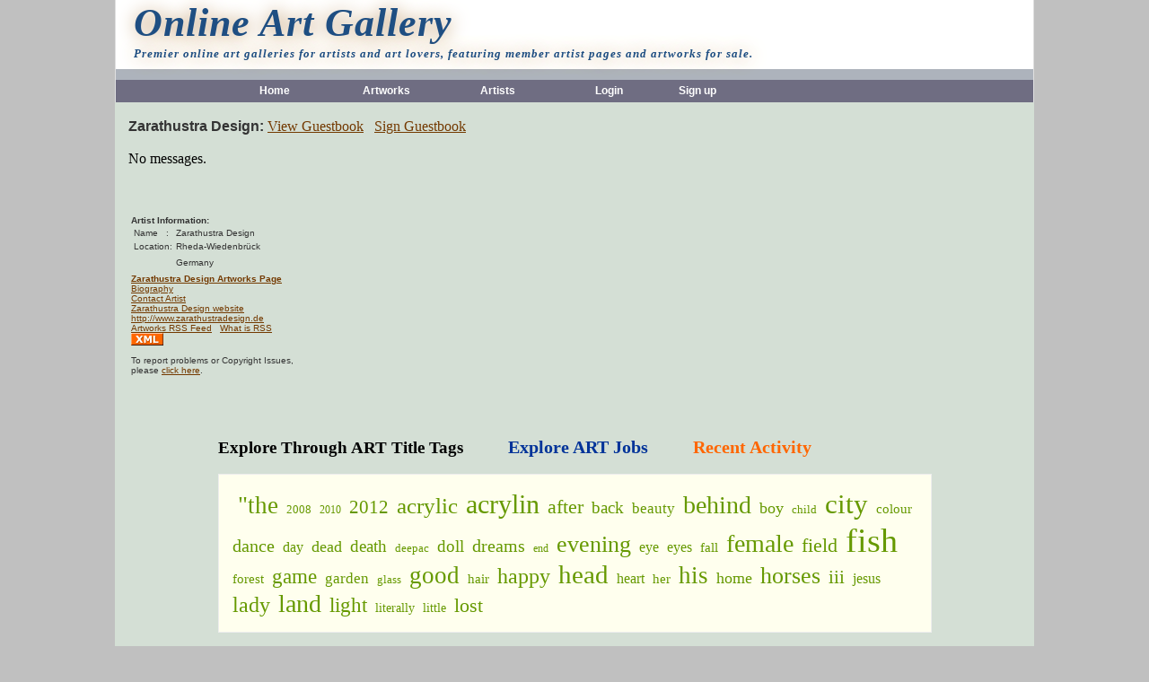

--- FILE ---
content_type: text/html
request_url: http://artq.net/viewgb.asp?artist_id=TNKMQ14063640101746
body_size: 18034
content:

















<html>
	
	<HEAD>
		
			<TITLE>Zarathustra Design - Art By Artists - Online Art Gallery</TITLE>
			<META name="Description" content="Online art gallery. Zarathustra Design. This global arts resource provides you with access to artist portfolio. Showcase your artwork to the world by exhibiting your portfolio or gallery on ARTQ.NET.">
			<META name="Keywords" content="Zarathustra,Design,Zarathustra Design,Rheda-Wiedenbr�ck,,Germany,http://www.zarathustradesign.de,artist portfolio,artist resource,artist directory,online art gallery,art gallery,gallery,online,global arts resource,artist,artists,portfolio,resource,directory,global,art,arts,artq,fine art,art works,original,artworks for sale,contemporary,impressionism">
			<META name="ROBOTS" content="ALL">
			


		<link rel="stylesheet" href="css/bsnsstyle.css" type="text/css">
		<link rel="stylesheet" href="css/style.css" type="text/css">
		<link id="fw_template_file" rel="stylesheet" type="text/css" href="css/stylehead.css" media="screen">
		<link rel="stylesheet" href="css/MemberThumbs.css" type="text/css">


<style type="text/css">

        body
        {


            background-position: center center;
            background-attachment:fixed;
            background-repeat: repeat-y;
            margin: 0px 0px 0px 0px;
            padding: 0;

            height: 100%;
            background-color: Silver;



        }

</style>




	</HEAD>
	<body text="#000000" link="#733900" vlink="#733900" alink="#733900">



		<center>
			<table width="1024" border="0" cellspacing="0" cellpadding="0" height="95" ID="Table1" bgcolor="white">
				<tr>
					<td bgcolor="#E0E0E0" width="1">
						<img width="1" height="1">
					</td>
					<td valign="bottom">
						<table width="100%" border="0" cellspacing="0" cellpadding="0" ID="Table2">
							<!--    Title Banner   -->
							<tr>
								<td valign="bottom">
									<!--
									<FONT face="Arial TUR" color="darkslategray" size="6"><STRONG><EM>Q</EM></STRONG>
									</FONT>
									-->
									<!--
									<center>
										<a href="http://www.artq.net">
										<img src="http://www.artq.net/images/banner1.gif" width="550" height="80" border="0" alt="artist portfolio">
										</a>
									</center>
									-->
									<div id="fw-head">
									<h1><a id="fw-titlelink" href="http://www.artq.net">Online Art Gallery</a></h1>
									<h3><a id="fw-titlelink1" href="http://www.artq.net">Premier online art galleries for artists and art lovers, featuring member artist pages and artworks for sale.</a></h3>
									</div>
								</td>
							</tr>
							<tr>
								<td bgcolor="#ADB3BC" height="12">
									<img height="1" width="1">
								</td>
							</tr>
							<tr align="center">
								<td height="25" bgcolor="#6F6D82" colspan="2">
									<!--   Sub Title Here   -->
									<table border="0" cellspacing="0" cellpadding="0" height="25" ID="Table3" width="800">
										<tr>
											<td class="bsnswtb" width="80" align="center">
												<a href="http://www.artq.net/default.asp" class="bsnswtb">Home</a>
											</td>
											<td class="bsnswtb" width="80" align="center">
												<a href="http://www.artq.net/viewartwork.asp" class="bsnswtb">Artworks</a>
											</td>
											<td class="bsnswtb" width="80" align="center">
												<a href="http://www.artq.net/artists.asp" class="bsnswtb">Artists</a>
											</td>
											
											<td class="bsnswtb" width="80" align="center">
												<a href="http://www.artq.net/login.asp" class="bsnswtb">
													Login
												</a>
											</td>
											<td class="bsnswtb" width="200" align="cneter">
												&nbsp;&nbsp;&nbsp; <a href="http://www.artq.net/register.asp" class="bsnswtb">
												Sign up </a>
											</td>
										</tr>
									</table>
								</td>
							</tr>
						</table>
					</td>
					<td bgcolor="#E0E0E0" width="1">
						<img width="1" height="1">
					</td>
				</tr>
			</table>
		</center>

<!--
=================================================================================================
=================================================================================================
-->


<center>
<table width="1024" cellpadding="0" cellspacing="0" border="0" ID="Table1" bgcolor="#D4DFD5">
	<tr>
	<td width="15">&nbsp;</td>

		
		<td valign="top"><br>
			
<font face="Verdana, Geneva, Arial, Helvetica, sans-serif" color="#333333">
<b>Zarathustra&nbsp;Design:</b>
</font>
<A href="viewgb.asp?artist_id=TNKMQ14063640101746">View Guestbook</A>
&nbsp;
<A href="signgb.asp?artist_id=TNKMQ14063640101746">Sign Guestbook</A>
<br><br>


No messages.



<br><br>




		</td>
	</tr>
</table>
</center>


<center>
<table width="1024" cellpadding="0" cellspacing="0" border="0" ID="Table3" bgcolor="#D4DFD5">
	<tr>


		<td valign="top"><br>
			


			<table width="280" cellpadding="0" cellspacing="0" border="0" ID="Table8">
				<tr>
					<td valign="top">
						<table width="280" cellpadding="18" cellspacing="0" border="0" ID="Table12">
							<tr>
								<td valign="top" width="280">

								<font face="Verdana, Geneva, Arial, Helvetica, sans-serif" color="#333333" size="1">

										<p>
											<b>Artist Information:</b><br>

											<table>
											<tr><td>
											<font face="Verdana, Geneva, Arial, Helvetica, sans-serif" color="#333333" size="1">
											Name&nbsp;&nbsp;&nbsp;:
											</font>
											</td><td>
											<font face="Verdana, Geneva, Arial, Helvetica, sans-serif" color="#333333" size="1">
											Zarathustra&nbsp;Design
											</font>
											</td></tr>
											<tr><td>
											<font face="Verdana, Geneva, Arial, Helvetica, sans-serif" color="#333333" size="1">
											Location:
											</font>
											</td><td>
											<font face="Verdana, Geneva, Arial, Helvetica, sans-serif" color="#333333" size="1">
											Rheda-Wiedenbr�ck&nbsp;&nbsp;
											</font>
											</td></tr>
											<tr><td>&nbsp;</td><td>
											<font face="Verdana, Geneva, Arial, Helvetica, sans-serif" color="#333333" size="1">
											Germany
											</font>
											</td></tr>

											</table>


											<font face="Verdana, Geneva, Arial, Helvetica, sans-serif" color="#333333" size="1">


													<a href="ArtistWork.asp?artist_id=TNKMQ14063640101746">
													<b>Zarathustra&nbsp;Design Artworks Page</b></a>
													<br>


													<a href="viewbio.asp?artist_id=TNKMQ14063640101746">
														Biography</a><br>

<!--
													<a href="viewgb.asp?artist_id=TNKMQ14063640101746">
														Guestbook</a><br>
-->
													<a href="emailpage.asp?artist_id=TNKMQ14063640101746">
														Contact Artist</a><br>


                                                    <!--
													<a href="signml.asp?artist_id=">
														Mailing List</a><br>
													<a href="epfolio.asp?artist_id=">
														Email the Artist's Portfolio</a><br>



													<a href="signgb.asp?artist_id=">
														Sign Guestbook</a><br>
													<a href="viewbio.asp?artist_id=">
														View Statement</a><br>
													<a href="viewbio.asp?artist_id=">
														View Exhibitions</a><br>
													-->

													<!--
													<br>
													<a href="donation.asp?artist_id=TNKMQ14063640101746">
														<font color=red><b>Support this Artist</b></font></a><br>
													-->
													
														<a href="http://www.zarathustradesign.de" target=_blank>
														Zarathustra&nbsp;Design website<br>
														http://www.zarathustradesign.de
														</a><br>
														

													<!--
													<a href="artistblog.asp?artist_id=TNKMQ14063640101746"><b>Artist Blog</b></a>
													<font color=red size=1>New!</font>
													<br>
													-->

													<a href="rssw.asp?artist_id=TNKMQ14063640101746">Artworks RSS Feed</a>
													&nbsp;
													<a href="rssinfo.asp">
													What is RSS</a>
													<br>
													<a href="rssw.asp?artist_id=TNKMQ14063640101746">
													<img src="images\xml.gif" border="0"></a>

													<!--
													<br>
													<a href="rssb.asp?artist_id=TNKMQ14063640101746">Blog RSS Feed</a>
													<br>
													<a href="rssb.asp?artist_id=TNKMQ14063640101746">
													<img src="images\xml.gif" border="0"></a>
													-->

													

													<!--
													<br>
													<A href="addmylist.asp?artist_id=TNKMQ14063640101746">
													Add To My Contact Group</A>

													<br>
													<A href="addgrouplist.asp?artist_id=TNKMQ14063640101746">
													Join The Artist Group</A>
													-->
<br><br>
To report problems or Copyright Issues, <br>please <a href="reportadmin.asp?artist_id=TNKMQ14063640101746">click here</a>.


													<br><br>
											</font>

									</font>
								</td>
								</FONT></tr>
						</table>
					</td>
				</tr>


				

				<!--
				<tr>
					<td width="240" valign="top">
						<table width="240" cellpadding="18" cellspacing="0" border="0" ID="Table13">
							<tr>
								<td>
									<font size="2"><b>Artist Biography:</b><br>
										<font size="1">
										
										</font></font>
								</td>
							</tr>
						</table>
					</td>
				</tr>

				<tr>
					<td width="240" valign="top">
						<table width="240" cellpadding="18" cellspacing="0" border="0" ID="Table14">
							<tr>
								<td>
									<font size="2"><b>Artist Statement:</b><br>
										<font size="1">
										
										</font></font>
								</td>
							</tr>
						</table>
					</td>
				</tr>
				<tr>
					<td width="240" valign="top">
						<table width="240" cellpadding="18" cellspacing="0" border="0" ID="Table15">
							<tr>
								<td width="240">
									<font size="2"><B>Artist Exhibitions:</B><br>
										<font size="1">
										
										</font></font>
								</td>
							</tr>
						</table>
					</td>
				</tr>
				-->



			</table>




		</td>

		<td valign="top"><br><br>

<!-----------------------------CJ ad ------------------------------->

<!-----------------------------CJ ad ------------------------------->

		</td>

	</tr>
</table>
</center>



<!--
=================================================================================================
=================================================================================================
-->

<center>
<table width="1024" bgcolor="#D4DFD5">
<tr><td>

<center>



<div id="Div100" class="Div100Class">



<br>
<h3>Explore Through ART Title Tags
&nbsp;&nbsp;&nbsp;&nbsp;&nbsp;&nbsp;&nbsp;&nbsp;
<a href="artjobs.asp" style="font-size: 20px;text-decoration: none;color: #003399;">Explore ART Jobs</a>
&nbsp;&nbsp;&nbsp;&nbsp;&nbsp;&nbsp;&nbsp;&nbsp;
<a href="activityUpd2.asp" style="font-size: 20px;text-decoration: none;color: #FF6600;">Recent Activity</a>
<br>


</h3>





<p id="TagDiv">

&nbsp;



				<a href="exploretags1.asp?titletags="the" style="font-size: 27px;">"the</a>&nbsp;&nbsp;

			

				<a href="exploretags1.asp?titletags=2008" style="font-size: 13px;">2008</a>&nbsp;&nbsp;

			

				<a href="exploretags1.asp?titletags=2010" style="font-size: 12px;">2010</a>&nbsp;&nbsp;

			

				<a href="exploretags1.asp?titletags=2012" style="font-size: 21px;">2012</a>&nbsp;&nbsp;

			

				<a href="exploretags1.asp?titletags=acrylic" style="font-size: 25px;">acrylic</a>&nbsp;&nbsp;

			

				<a href="exploretags1.asp?titletags=acrylin" style="font-size: 30px;">acrylin</a>&nbsp;&nbsp;

			

				<a href="exploretags1.asp?titletags=after" style="font-size: 22px;">after</a>&nbsp;&nbsp;

			

				<a href="exploretags1.asp?titletags=back" style="font-size: 19px;">back</a>&nbsp;&nbsp;

			

				<a href="exploretags1.asp?titletags=beauty" style="font-size: 17px;">beauty</a>&nbsp;&nbsp;

			

				<a href="exploretags1.asp?titletags=behind" style="font-size: 28px;">behind</a>&nbsp;&nbsp;

			

				<a href="exploretags1.asp?titletags=boy" style="font-size: 18px;">boy</a>&nbsp;&nbsp;

			

				<a href="exploretags1.asp?titletags=child" style="font-size: 13px;">child</a>&nbsp;&nbsp;

			

				<a href="exploretags1.asp?titletags=city" style="font-size: 31px;">city</a>&nbsp;&nbsp;

			

				<a href="exploretags1.asp?titletags=colour" style="font-size: 15px;">colour</a>&nbsp;&nbsp;

			

				<a href="exploretags1.asp?titletags=dance" style="font-size: 20px;">dance</a>&nbsp;&nbsp;

			

				<a href="exploretags1.asp?titletags=day" style="font-size: 16px;">day</a>&nbsp;&nbsp;

			

				<a href="exploretags1.asp?titletags=dead" style="font-size: 18px;">dead</a>&nbsp;&nbsp;

			

				<a href="exploretags1.asp?titletags=death" style="font-size: 19px;">death</a>&nbsp;&nbsp;

			

				<a href="exploretags1.asp?titletags=deepac" style="font-size: 13px;">deepac</a>&nbsp;&nbsp;

			

				<a href="exploretags1.asp?titletags=doll" style="font-size: 19px;">doll</a>&nbsp;&nbsp;

			

				<a href="exploretags1.asp?titletags=dreams" style="font-size: 20px;">dreams</a>&nbsp;&nbsp;

			

				<a href="exploretags1.asp?titletags=end" style="font-size: 12px;">end</a>&nbsp;&nbsp;

			

				<a href="exploretags1.asp?titletags=evening" style="font-size: 26px;">evening</a>&nbsp;&nbsp;

			

				<a href="exploretags1.asp?titletags=eye" style="font-size: 16px;">eye</a>&nbsp;&nbsp;

			

				<a href="exploretags1.asp?titletags=eyes" style="font-size: 16px;">eyes</a>&nbsp;&nbsp;

			

				<a href="exploretags1.asp?titletags=fall" style="font-size: 15px;">fall</a>&nbsp;&nbsp;

			

				<a href="exploretags1.asp?titletags=female" style="font-size: 28px;">female</a>&nbsp;&nbsp;

			

				<a href="exploretags1.asp?titletags=field" style="font-size: 22px;">field</a>&nbsp;&nbsp;

			

				<a href="exploretags1.asp?titletags=fish" style="font-size: 38px;">fish</a>&nbsp;&nbsp;

			

				<a href="exploretags1.asp?titletags=forest" style="font-size: 15px;">forest</a>&nbsp;&nbsp;

			

				<a href="exploretags1.asp?titletags=game" style="font-size: 23px;">game</a>&nbsp;&nbsp;

			

				<a href="exploretags1.asp?titletags=garden" style="font-size: 17px;">garden</a>&nbsp;&nbsp;

			

				<a href="exploretags1.asp?titletags=glass" style="font-size: 13px;">glass</a>&nbsp;&nbsp;

			

				<a href="exploretags1.asp?titletags=good" style="font-size: 27px;">good</a>&nbsp;&nbsp;

			

				<a href="exploretags1.asp?titletags=hair" style="font-size: 15px;">hair</a>&nbsp;&nbsp;

			

				<a href="exploretags1.asp?titletags=happy" style="font-size: 24px;">happy</a>&nbsp;&nbsp;

			

				<a href="exploretags1.asp?titletags=head" style="font-size: 29px;">head</a>&nbsp;&nbsp;

			

				<a href="exploretags1.asp?titletags=heart" style="font-size: 16px;">heart</a>&nbsp;&nbsp;

			

				<a href="exploretags1.asp?titletags=her" style="font-size: 15px;">her</a>&nbsp;&nbsp;

			

				<a href="exploretags1.asp?titletags=his" style="font-size: 27px;">his</a>&nbsp;&nbsp;

			

				<a href="exploretags1.asp?titletags=home" style="font-size: 18px;">home</a>&nbsp;&nbsp;

			

				<a href="exploretags1.asp?titletags=horses" style="font-size: 26px;">horses</a>&nbsp;&nbsp;

			

				<a href="exploretags1.asp?titletags=iii" style="font-size: 21px;">iii</a>&nbsp;&nbsp;

			

				<a href="exploretags1.asp?titletags=jesus" style="font-size: 16px;">jesus</a>&nbsp;&nbsp;

			

				<a href="exploretags1.asp?titletags=lady" style="font-size: 24px;">lady</a>&nbsp;&nbsp;

			

				<a href="exploretags1.asp?titletags=land" style="font-size: 28px;">land</a>&nbsp;&nbsp;

			

				<a href="exploretags1.asp?titletags=light" style="font-size: 23px;">light</a>&nbsp;&nbsp;

			

				<a href="exploretags1.asp?titletags=literally" style="font-size: 14px;">literally</a>&nbsp;&nbsp;

			

				<a href="exploretags1.asp?titletags=little" style="font-size: 14px;">little</a>&nbsp;&nbsp;

			

				<a href="exploretags1.asp?titletags=lost" style="font-size: 22px;">lost</a>&nbsp;&nbsp;

			
</p>
</div>

</center>
</td></tr>
</table>
</center>

<!--
close connection
-->





<center>
<table width="1024" bgcolor="#D4DFD5">
<tr>
<td align="center">


<br><br>












 </td>
 </tr>
</table>
</center>




<center>
<table width="1024"  border="0" cellspacing="1" cellpadding="1" BGCOLOR="#D4DFD5" ID="Table1" bgcolor="#D4DFD5">
     <tr>
     <td align=center>
     <a href="http://www.artq.net/policy.asp">Privacy Policy</a>
     |
     <a href="http://www.artq.net/agreement.asp">User Agreement</a>
     |
     <a href="http://www.artq.net/contactus.asp">Contact Us</a>

	<!--
		 <a href="http://www.artq.net/note.asp">Note</a>
		 |
	-->

     <br><br>
     
     <!--
	 <SCRIPT type='text/javascript' language='JavaScript' src='http://xslt.alexa.com/site_stats/js/t/a?url=www.artq.net'></SCRIPT>
	 -->
	 


     </td>
     </tr>
</table>
</center>

<script>
  (function(i,s,o,g,r,a,m){i['GoogleAnalyticsObject']=r;i[r]=i[r]||function(){
  (i[r].q=i[r].q||[]).push(arguments)},i[r].l=1*new Date();a=s.createElement(o),
  m=s.getElementsByTagName(o)[0];a.async=1;a.src=g;m.parentNode.insertBefore(a,m)
  })(window,document,'script','//www.google-analytics.com/analytics.js','ga');

  ga('create', 'UA-50118501-1', 'artq.net');
  ga('send', 'pageview');

</script>



</body>
</html>






--- FILE ---
content_type: text/css
request_url: http://artq.net/css/stylehead.css
body_size: 874
content:
#fw-titlelink { letter-spacing:1px !important; color:#1E4E82 !important; font-size:33pt !important; font-family:Book Antiqua !important; }
#fw-titlelink1 { letter-spacing:1px !important; color:#1E4E82 !important; font-size:10pt !important; font-family:Book Antiqua !important; }
#fw-titlelink2 { letter-spacing:1px !important; color:#1E4E82 !important; font-size:18pt !important; font-family:Book Antiqua !important; }

#fw-head { height: 35px; margin-bottom: 42px; }
#fw-head h1 {
	font-size: 33pt;
	font-style: italic;
	line-height: 1.2em;
	margin: 0 20px;
	text-shadow: #ba8f5b 1px 1px 20px;
}
#fw-head h1 a { color:#fff; text-decoration:none; }

#fw-head h3 {
	font-size: 10pt;
	font-style: italic;
	line-height: 1.2em;
	margin: 0 20px;
	text-shadow: #ba8f5b 1px 1px 20px;
}
#fw-head h3 a { color:#fff; text-decoration:none; }